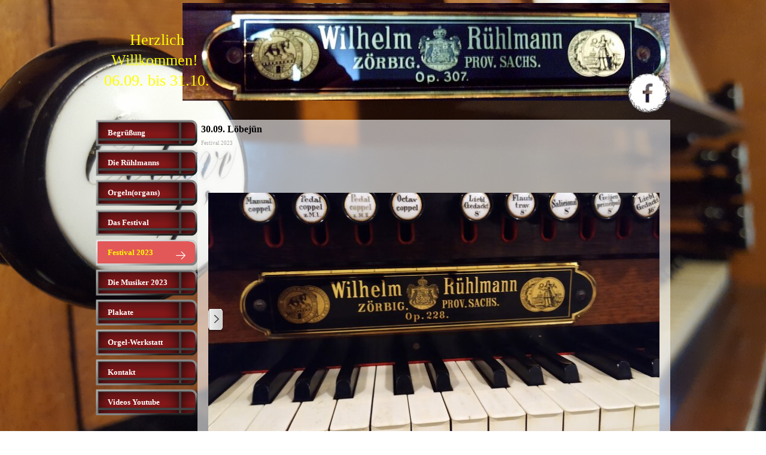

--- FILE ---
content_type: text/html
request_url: http://xn--rhlmannorgel-dlb.de/30.09.-loebejuen.html
body_size: 9193
content:
<!DOCTYPE html><!-- HTML5 -->
<html prefix="og: http://ogp.me/ns#" lang="de-DE" dir="ltr">
	<head>
		<title>30.09. Löbejün - Rühlmann  Festival</title>
		<meta charset="utf-8" />
		<!--[if IE]><meta http-equiv="ImageToolbar" content="False" /><![endif]-->
		<meta name="author" content="Matthias Müller" />
		<meta name="generator" content="Incomedia WebSite X5 Evo 2023.3.10 - www.websitex5.com" />
		<meta name="viewport" content="width=960" />
		
		<link rel="stylesheet" href="style/reset.css?2023-3-10-0" media="screen,print" />
		<link rel="stylesheet" href="style/print.css?2023-3-10-0" media="print" />
		<link rel="stylesheet" href="style/style.css?2023-3-10-0" media="screen,print" />
		<link rel="stylesheet" href="style/template.css?2023-3-10-0" media="screen" />
		<link rel="stylesheet" href="appsresources/css/style.css" media="screen, print" />
		<link rel="stylesheet" href="pluginAppObj/imHeader_pluginAppObj_07/css/custom.css" media="screen, print" />
		<link rel="stylesheet" href="pcss/30.09.-loebejuen.css?2023-3-10-0-638411312178523938" media="screen,print" />
		<script src="res/jquery.js?2023-3-10-0"></script>
		<script src="res/x5engine.js?2023-3-10-0" data-files-version="2023-3-10-0"></script>
		<script src="appsresources/js/main.js"></script>
		<script>
			window.onload = function(){ checkBrowserCompatibility('Der von Ihnen verwendete Browser unterstützt nicht die die Funktionen, die für die Anzeige dieser Website benötigt werden.','Der von Ihnen verwendete Browser unterstützt möglicherweise nicht die die Funktionen, die für die Anzeige dieser Website benötigt werden.','[1]Browser aktualisieren[/1] oder [2]Vorgang fortsetzen[/2].','http://outdatedbrowser.com/'); };
			x5engine.utils.currentPagePath = '30.09.-loebejuen.html';
		</script>
		<link rel="icon" href="favicon.png?2023-3-10-0-638411312141755378" type="image/png" />
	</head>
	<body>
		<div id="imPageExtContainer">
			<div id="imPageIntContainer">
				<div id="imHeaderBg"></div>
				<div id="imFooterBg"></div>
				<div id="imPage">
					<header id="imHeader">
						
						<div id="imHeaderObjects"><div id="imHeader_imObjectImage_03_wrapper" class="template-object-wrapper"><div id="imHeader_imObjectImage_03"><div id="imHeader_imObjectImage_03_container"><a href="http://www.facebook.com/ruehlmannorgelfestival/?ref=br_rs"><img src="images/White_facebook.png" title="" alt="" width="100" height="100" />
</a>
<script>
	x5engine.boot.push(function () {
		 x5engine.imagefx.pulse('#imHeader_imObjectImage_03_container img', '#imHeader_imObjectImage_03', 0.28, true);
	});
</script>
</div></div></div><div id="imHeader_imObjectImage_06_wrapper" class="template-object-wrapper"><div id="imHeader_imObjectImage_06"><div id="imHeader_imObjectImage_06_container"><img src="images/Titelbild-Ruehlmannfestival-2019.jpg" title="" alt="" width="760" height="152" />
</div></div></div><div id="imHeader_pluginAppObj_07_wrapper" class="template-object-wrapper"><!-- Animated Headlines v.17 --><div id="imHeader_pluginAppObj_07">

	  <div class="cd-intro"><p class="cd-headline letters scale"><span>Herzlich Willkommen!&nbsp;</span><span class="cd-words-wrapper"><b class="is-visible">Festival 2024:</b><b>06.09. bis 31.10.</b><b></b></span></p></div>
   </div></div><div id="imHeader_imMenuObject_08_wrapper" class="template-object-wrapper"><!-- UNSEARCHABLE --><div id="imHeader_imMenuObject_08"><div id="imHeader_imMenuObject_08_container"><div class="hamburger-button hamburger-component"><div><div><div class="hamburger-bar"></div><div class="hamburger-bar"></div><div class="hamburger-bar"></div></div></div></div><div class="hamburger-menu-background-container hamburger-component">
	<div class="hamburger-menu-background menu-mobile menu-mobile-animated hidden">
		<div class="hamburger-menu-close-button"><span>&times;</span></div>
	</div>
</div>
<ul class="menu-mobile-animated hidden">
	<li class="imMnMnFirst imPage" data-link-paths=",/index.html,/">
<div class="label-wrapper">
<div class="label-inner-wrapper">
		<a class="label" href="index.html">
Begrüßung		</a>
</div>
</div>
	</li><li class="imMnMnMiddle imLevel"><div class="label-wrapper"><div class="label-inner-wrapper"><span class="label">Die Rühlmanns</span></div></div><ul data-original-position="open-bottom" class="open-bottom" style="" >
	<li class=" imPage" data-link-paths=",/die-ruehlmanns.html">
<div class="label-wrapper">
<div class="label-inner-wrapper">
		<a class="label" href="die-ruehlmanns.html">
Die Rühlmanns		</a>
</div>
</div>
	</li></ul></li><li class="imMnMnMiddle imLevel"><div class="label-wrapper"><div class="label-inner-wrapper"><span class="label">Orgeln(organs)</span></div></div><ul data-original-position="open-bottom" class="open-bottom" style="" >
	<li class=" imPage" data-link-paths=",/intro.html">
<div class="label-wrapper">
<div class="label-inner-wrapper">
		<a class="label" href="intro.html">
Intro		</a>
</div>
</div>
	</li></ul></li><li class="imMnMnMiddle imLevel"><div class="label-wrapper"><div class="label-inner-wrapper"><span class="label">Das Festival</span></div></div><ul data-original-position="open-bottom" class="open-bottom" style="" >
	<li class="imMnMnFirst imPage" data-link-paths=",/historie.html">
<div class="label-wrapper">
<div class="label-inner-wrapper">
		<a class="label" href="historie.html">
Historie		</a>
</div>
</div>
	</li><li class="imMnMnLast imPage" data-link-paths=",/eindruecke.html">
<div class="label-wrapper">
<div class="label-inner-wrapper">
		<a class="label" href="eindruecke.html">
Eindrücke		</a>
</div>
</div>
	</li></ul></li><li class="imMnMnMiddle imLevel"><div class="label-wrapper"><div class="label-inner-wrapper"><span class="label">Festival 2023</span></div></div><ul data-original-position="open-bottom" class="open-bottom" style="" >
	<li class="imMnMnFirst imPage" data-link-paths=",/terminplanung.html">
<div class="label-wrapper">
<div class="label-inner-wrapper">
		<a class="label" href="terminplanung.html">
Terminplanung		</a>
</div>
</div>
	</li><li class="imMnMnMiddle imPage" data-link-paths=",/02.09.-mittelhausen.html">
<div class="label-wrapper">
<div class="label-inner-wrapper">
		<a class="label" href="02.09.-mittelhausen.html">
02.09. Mittelhausen		</a>
</div>
</div>
	</li><li class="imMnMnMiddle imPage" data-link-paths=",/02.09.-hettstedt.html">
<div class="label-wrapper">
<div class="label-inner-wrapper">
		<a class="label" href="02.09.-hettstedt.html">
02.09. Hettstedt		</a>
</div>
</div>
	</li><li class="imMnMnMiddle imPage" data-link-paths=",/03.09-zickeritz.html">
<div class="label-wrapper">
<div class="label-inner-wrapper">
		<a class="label" href="03.09-zickeritz.html">
03.09 Zickeritz		</a>
</div>
</div>
	</li><li class="imMnMnMiddle imPage" data-link-paths=",/03.09.-kleinmuehlingen.html">
<div class="label-wrapper">
<div class="label-inner-wrapper">
		<a class="label" href="03.09.-kleinmuehlingen.html">
03.09. Kleinmühlingen		</a>
</div>
</div>
	</li><li class="imMnMnMiddle imPage" data-link-paths=",/05.09-kuetten.html">
<div class="label-wrapper">
<div class="label-inner-wrapper">
		<a class="label" href="05.09-kuetten.html">
05.09 Kütten		</a>
</div>
</div>
	</li><li class="imMnMnMiddle imPage" data-link-paths=",/06.09.-beesenlaublingen.html">
<div class="label-wrapper">
<div class="label-inner-wrapper">
		<a class="label" href="06.09.-beesenlaublingen.html">
06.09. Beesenlaublingen		</a>
</div>
</div>
	</li><li class="imMnMnMiddle imPage" data-link-paths=",/07.09.-elsdorf.html">
<div class="label-wrapper">
<div class="label-inner-wrapper">
		<a class="label" href="07.09.-elsdorf.html">
07.09. Elsdorf		</a>
</div>
</div>
	</li><li class="imMnMnMiddle imPage" data-link-paths=",/08.09.-atzendorf.html">
<div class="label-wrapper">
<div class="label-inner-wrapper">
		<a class="label" href="08.09.-atzendorf.html">
08.09. Atzendorf		</a>
</div>
</div>
	</li><li class="imMnMnMiddle imPage" data-link-paths=",/09.09.-rathmannsdorf.html">
<div class="label-wrapper">
<div class="label-inner-wrapper">
		<a class="label" href="09.09.-rathmannsdorf.html">
09.09. Rathmannsdorf		</a>
</div>
</div>
	</li><li class="imMnMnMiddle imPage" data-link-paths=",/09.09.-obschuetz.html">
<div class="label-wrapper">
<div class="label-inner-wrapper">
		<a class="label" href="09.09.-obschuetz.html">
09.09. Obschütz		</a>
</div>
</div>
	</li><li class="imMnMnMiddle imPage" data-link-paths=",/10.09.-schloss-hundisburg.html">
<div class="label-wrapper">
<div class="label-inner-wrapper">
		<a class="label" href="10.09.-schloss-hundisburg.html">
10.09. Schloss Hundisburg		</a>
</div>
</div>
	</li><li class="imMnMnMiddle imPage" data-link-paths=",/11.09.-drohndorf.html">
<div class="label-wrapper">
<div class="label-inner-wrapper">
		<a class="label" href="11.09.-drohndorf.html">
11.09. Drohndorf		</a>
</div>
</div>
	</li><li class="imMnMnMiddle imPage" data-link-paths=",/12.09.-annaburg.html">
<div class="label-wrapper">
<div class="label-inner-wrapper">
		<a class="label" href="12.09.-annaburg.html">
12.09. Annaburg		</a>
</div>
</div>
	</li><li class="imMnMnMiddle imPage" data-link-paths=",/14.09.-genthin.html">
<div class="label-wrapper">
<div class="label-inner-wrapper">
		<a class="label" href="14.09.-genthin.html">
14.09. Genthin		</a>
</div>
</div>
	</li><li class="imMnMnMiddle imPage" data-link-paths=",/15.09.-pessin.html">
<div class="label-wrapper">
<div class="label-inner-wrapper">
		<a class="label" href="15.09.-pessin.html">
15.09. Pessin		</a>
</div>
</div>
	</li><li class="imMnMnMiddle imPage" data-link-paths=",/16.09.-kl.-wusterwitz.html">
<div class="label-wrapper">
<div class="label-inner-wrapper">
		<a class="label" href="16.09.-kl.-wusterwitz.html">
16.09. Kl. Wusterwitz		</a>
</div>
</div>
	</li><li class="imMnMnMiddle imPage" data-link-paths=",/17.09.-beesenstedt.html">
<div class="label-wrapper">
<div class="label-inner-wrapper">
		<a class="label" href="17.09.-beesenstedt.html">
17.09. Beesenstedt		</a>
</div>
</div>
	</li><li class="imMnMnMiddle imPage" data-link-paths=",/17.09.-neugattersleben.html">
<div class="label-wrapper">
<div class="label-inner-wrapper">
		<a class="label" href="17.09.-neugattersleben.html">
17.09. Neugattersleben		</a>
</div>
</div>
	</li><li class="imMnMnMiddle imPage" data-link-paths=",/18.09-braschwitz.html">
<div class="label-wrapper">
<div class="label-inner-wrapper">
		<a class="label" href="18.09-braschwitz.html">
18.09 Braschwitz		</a>
</div>
</div>
	</li><li class="imMnMnMiddle imPage" data-link-paths=",/19.09.-franckesche-stiftungen.html">
<div class="label-wrapper">
<div class="label-inner-wrapper">
		<a class="label" href="19.09.-franckesche-stiftungen.html">
19.09. Franckesche Stiftungen		</a>
</div>
</div>
	</li><li class="imMnMnMiddle imPage" data-link-paths=",/22.09.-bad-salzelmen.html">
<div class="label-wrapper">
<div class="label-inner-wrapper">
		<a class="label" href="22.09.-bad-salzelmen.html">
22.09. Bad Salzelmen		</a>
</div>
</div>
	</li><li class="imMnMnMiddle imPage" data-link-paths=",/23.09.--koethen.html">
<div class="label-wrapper">
<div class="label-inner-wrapper">
		<a class="label" href="23.09.--koethen.html">
23.09.  Köthen		</a>
</div>
</div>
	</li><li class="imMnMnMiddle imPage" data-link-paths=",/23.09.-grosz-rosenburg.html">
<div class="label-wrapper">
<div class="label-inner-wrapper">
		<a class="label" href="23.09.-grosz-rosenburg.html">
23.09. Groß Rosenburg		</a>
</div>
</div>
	</li><li class="imMnMnMiddle imPage" data-link-paths=",/24.09.-steuden.html">
<div class="label-wrapper">
<div class="label-inner-wrapper">
		<a class="label" href="24.09.-steuden.html">
24.09. Steuden		</a>
</div>
</div>
	</li><li class="imMnMnMiddle imPage" data-link-paths=",/24.09.-hettstedt.html">
<div class="label-wrapper">
<div class="label-inner-wrapper">
		<a class="label" href="24.09.-hettstedt.html">
24.09. Hettstedt		</a>
</div>
</div>
	</li><li class="imMnMnMiddle imPage" data-link-paths=",/26.09.-sietzsch.html">
<div class="label-wrapper">
<div class="label-inner-wrapper">
		<a class="label" href="26.09.-sietzsch.html">
26.09. Sietzsch		</a>
</div>
</div>
	</li><li class="imMnMnMiddle imPage" data-link-paths=",/27.09.-alleringersleben.html">
<div class="label-wrapper">
<div class="label-inner-wrapper">
		<a class="label" href="27.09.-alleringersleben.html">
27.09. Alleringersleben		</a>
</div>
</div>
	</li><li class="imMnMnMiddle imPage" data-link-paths=",/28.09.-halle.html">
<div class="label-wrapper">
<div class="label-inner-wrapper">
		<a class="label" href="28.09.-halle.html">
28.09. Halle		</a>
</div>
</div>
	</li><li class="imMnMnMiddle imPage" data-link-paths=",/28.09.-riesdorf.html">
<div class="label-wrapper">
<div class="label-inner-wrapper">
		<a class="label" href="28.09.-riesdorf.html">
28.09. Riesdorf		</a>
</div>
</div>
	</li><li class="imMnMnMiddle imPage" data-link-paths=",/29.09.-wormsdorf.html">
<div class="label-wrapper">
<div class="label-inner-wrapper">
		<a class="label" href="29.09.-wormsdorf.html">
29.09. Wormsdorf		</a>
</div>
</div>
	</li><li class="imMnMnMiddle imPage" data-link-paths=",/30.09.-dornitz.html">
<div class="label-wrapper">
<div class="label-inner-wrapper">
		<a class="label" href="30.09.-dornitz.html">
30.09. Dornitz		</a>
</div>
</div>
	</li><li class="imMnMnMiddle imPage" data-link-paths=",/30.09.-loebejuen.html">
<div class="label-wrapper">
<div class="label-inner-wrapper">
		<a class="label" href="30.09.-loebejuen.html">
30.09. Löbejün		</a>
</div>
</div>
	</li><li class="imMnMnMiddle imPage" data-link-paths=",/01.10.-schirmenitz.html">
<div class="label-wrapper">
<div class="label-inner-wrapper">
		<a class="label" href="01.10.-schirmenitz.html">
01.10. Schirmenitz		</a>
</div>
</div>
	</li><li class="imMnMnMiddle imPage" data-link-paths=",/01.10.-staritz.html">
<div class="label-wrapper">
<div class="label-inner-wrapper">
		<a class="label" href="01.10.-staritz.html">
01.10. Staritz		</a>
</div>
</div>
	</li><li class="imMnMnMiddle imPage" data-link-paths=",/02.10.-zweimen.html">
<div class="label-wrapper">
<div class="label-inner-wrapper">
		<a class="label" href="02.10.-zweimen.html">
02.10. Zweimen		</a>
</div>
</div>
	</li><li class="imMnMnMiddle imPage" data-link-paths=",/03.10.-ramsin-1.html">
<div class="label-wrapper">
<div class="label-inner-wrapper">
		<a class="label" href="03.10.-ramsin-1.html">
03.10. Ramsin		</a>
</div>
</div>
	</li><li class="imMnMnMiddle imPage" data-link-paths=",/03.10.-groszzoeberitz.html">
<div class="label-wrapper">
<div class="label-inner-wrapper">
		<a class="label" href="03.10.-groszzoeberitz.html">
03.10. Großzöberitz		</a>
</div>
</div>
	</li><li class="imMnMnMiddle imPage" data-link-paths=",/03.10-spoeren.html">
<div class="label-wrapper">
<div class="label-inner-wrapper">
		<a class="label" href="03.10-spoeren.html">
03.10 Spören		</a>
</div>
</div>
	</li><li class="imMnMnMiddle imPage" data-link-paths=",/05.10.-tornitz.html">
<div class="label-wrapper">
<div class="label-inner-wrapper">
		<a class="label" href="05.10.-tornitz.html">
05.10. Tornitz		</a>
</div>
</div>
	</li><li class="imMnMnMiddle imPage" data-link-paths=",/06.10.-lohsa.html">
<div class="label-wrapper">
<div class="label-inner-wrapper">
		<a class="label" href="06.10.-lohsa.html">
06.10. Lohsa		</a>
</div>
</div>
	</li><li class="imMnMnMiddle imPage" data-link-paths=",/07.10-kollenbey.html">
<div class="label-wrapper">
<div class="label-inner-wrapper">
		<a class="label" href="07.10-kollenbey.html">
07.10 Kollenbey		</a>
</div>
</div>
	</li><li class="imMnMnMiddle imPage" data-link-paths=",/07.10.-nauendorf.html">
<div class="label-wrapper">
<div class="label-inner-wrapper">
		<a class="label" href="07.10.-nauendorf.html">
07.10. Nauendorf		</a>
</div>
</div>
	</li><li class="imMnMnMiddle imPage" data-link-paths=",/07.10.-sylbitz.html">
<div class="label-wrapper">
<div class="label-inner-wrapper">
		<a class="label" href="07.10.-sylbitz.html">
07.10. Sylbitz		</a>
</div>
</div>
	</li><li class="imMnMnMiddle imPage" data-link-paths=",/07.10.-zoerbig.html">
<div class="label-wrapper">
<div class="label-inner-wrapper">
		<a class="label" href="07.10.-zoerbig.html">
07.10. Zörbig		</a>
</div>
</div>
	</li><li class="imMnMnMiddle imPage" data-link-paths=",/08.10.-schloss-hundisburg.html">
<div class="label-wrapper">
<div class="label-inner-wrapper">
		<a class="label" href="08.10.-schloss-hundisburg.html">
08.10. Schloss Hundisburg		</a>
</div>
</div>
	</li><li class="imMnMnMiddle imPage" data-link-paths=",/28.10.-muellerdorf.html">
<div class="label-wrapper">
<div class="label-inner-wrapper">
		<a class="label" href="28.10.-muellerdorf.html">
28.10. Müllerdorf		</a>
</div>
</div>
	</li><li class="imMnMnMiddle imPage" data-link-paths=",/29.10.-haardorf.html">
<div class="label-wrapper">
<div class="label-inner-wrapper">
		<a class="label" href="29.10.-haardorf.html">
29.10. Haardorf		</a>
</div>
</div>
	</li><li class="imMnMnMiddle imPage" data-link-paths=",/30.10.-woerbzig.html">
<div class="label-wrapper">
<div class="label-inner-wrapper">
		<a class="label" href="30.10.-woerbzig.html">
30.10. Wörbzig		</a>
</div>
</div>
	</li><li class="imMnMnMiddle imPage" data-link-paths=",/31.10.-hettstedt.html">
<div class="label-wrapper">
<div class="label-inner-wrapper">
		<a class="label" href="31.10.-hettstedt.html">
31.10. Hettstedt		</a>
</div>
</div>
	</li><li class="imMnMnMiddle imPage" data-link-paths=",/31.10.-staszfurt.html">
<div class="label-wrapper">
<div class="label-inner-wrapper">
		<a class="label" href="31.10.-staszfurt.html">
31.10. Staßfurt		</a>
</div>
</div>
	</li><li class="imMnMnLast imPage" data-link-paths=",/03.11.-beesedau.html">
<div class="label-wrapper">
<div class="label-inner-wrapper">
		<a class="label" href="03.11.-beesedau.html">
03.11. Beesedau		</a>
</div>
</div>
	</li></ul></li><li class="imMnMnMiddle imLevel"><div class="label-wrapper"><div class="label-inner-wrapper"><span class="label">Die Musiker 2023</span></div></div><ul data-original-position="open-bottom" class="open-bottom" style="" >
	<li class="imMnMnFirst imPage" data-link-paths=",/padre-paskal-barturen.html">
<div class="label-wrapper">
<div class="label-inner-wrapper">
		<a class="label" href="padre-paskal-barturen.html">
Padre Paskal Barturen		</a>
</div>
</div>
	</li><li class="imMnMnMiddle imPage" data-link-paths=",/pedro-cuadrado.html">
<div class="label-wrapper">
<div class="label-inner-wrapper">
		<a class="label" href="pedro-cuadrado.html">
Pedro Cuadrado		</a>
</div>
</div>
	</li><li class="imMnMnMiddle imPage" data-link-paths=",/cristel-de-meulder.html">
<div class="label-wrapper">
<div class="label-inner-wrapper">
		<a class="label" href="cristel-de-meulder.html">
Cristel de Meulder		</a>
</div>
</div>
	</li><li class="imMnMnMiddle imPage" data-link-paths=",/matthias-mueller.html">
<div class="label-wrapper">
<div class="label-inner-wrapper">
		<a class="label" href="matthias-mueller.html">
Matthias Müller		</a>
</div>
</div>
	</li><li class="imMnMnLast imPage" data-link-paths=",/bisherige-musiker.html">
<div class="label-wrapper">
<div class="label-inner-wrapper">
		<a class="label" href="bisherige-musiker.html">
Bisherige Musiker		</a>
</div>
</div>
	</li></ul></li><li class="imMnMnMiddle imLevel"><div class="label-wrapper"><div class="label-inner-wrapper"><span class="label">Plakate</span></div></div><ul data-original-position="open-bottom" class="open-bottom" style="" >
	<li class="imMnMnFirst imPage" data-link-paths=",/plakat-2023.html">
<div class="label-wrapper">
<div class="label-inner-wrapper">
		<a class="label" href="plakat-2023.html">
Plakat 2023		</a>
</div>
</div>
	</li><li class="imMnMnLast imPage" data-link-paths=",/plakat-2006.html">
<div class="label-wrapper">
<div class="label-inner-wrapper">
		<a class="label" href="plakat-2006.html">
Plakat 2006		</a>
</div>
</div>
	</li></ul></li><li class="imMnMnMiddle imLevel"><div class="label-wrapper"><div class="label-inner-wrapper"><span class="label">Orgel-Werkstatt</span></div></div><ul data-original-position="open-bottom" class="open-bottom" style="" >
	<li class="imMnMnFirst imPage" data-link-paths=",/orgel.html">
<div class="label-wrapper">
<div class="label-inner-wrapper">
		<a class="label" href="orgel.html">
Orgel		</a>
</div>
</div>
	</li><li class="imMnMnLast imPage" data-link-paths=",/harmonium.html">
<div class="label-wrapper">
<div class="label-inner-wrapper">
		<a class="label" href="harmonium.html">
Harmonium		</a>
</div>
</div>
	</li></ul></li><li class="imMnMnMiddle imLevel"><div class="label-wrapper"><div class="label-inner-wrapper"><span class="label">Kontakt</span></div></div><ul data-original-position="open-bottom" class="open-bottom" style="" >
	<li class=" imPage" data-link-paths=",/kontakt.html">
<div class="label-wrapper">
<div class="label-inner-wrapper">
		<a class="label" href="kontakt.html">
Kontakt		</a>
</div>
</div>
	</li></ul></li><li class="imMnMnLast imLevel"><div class="label-wrapper"><div class="label-inner-wrapper"><span class="label">Videos Youtube</span></div></div><ul data-original-position="open-bottom" class="open-bottom" style="" >
	<li class=" imPage" data-link-paths=",/videos.html">
<div class="label-wrapper">
<div class="label-inner-wrapper">
		<a class="label" href="videos.html">
Videos		</a>
</div>
</div>
	</li></ul></li></ul></div></div><!-- UNSEARCHABLE END --><script>
var imHeader_imMenuObject_08_settings = {
	'menuId': 'imHeader_imMenuObject_08',
	'responsiveMenuEffect': 'slide',
	'responsiveMenuLevelOpenEvent': 'mouseover',
	'animationDuration': 1000,
}
x5engine.boot.push(function(){x5engine.initMenu(imHeader_imMenuObject_08_settings)});
$(function () {$('#imHeader_imMenuObject_08_container ul li').not('.imMnMnSeparator').each(function () {    var $this = $(this), timeout = 0;    $this.on('mouseenter', function () {        if($(this).parents('#imHeader_imMenuObject_08_container-menu-opened').length > 0) return;         clearTimeout(timeout);        setTimeout(function () { $this.children('ul, .multiple-column').stop(false, false).fadeIn(); }, 250);    }).on('mouseleave', function () {        if($(this).parents('#imHeader_imMenuObject_08_container-menu-opened').length > 0) return;         timeout = setTimeout(function () { $this.children('ul, .multiple-column').stop(false, false).fadeOut(); }, 250);    });});});

</script>
</div></div>
					</header>
					<div id="imStickyBarContainer">
						<div id="imStickyBarGraphics"></div>
						<div id="imStickyBar">
							<div id="imStickyBarObjects"><div id="imStickyBar_imMenuObject_01_wrapper" class="template-object-wrapper"><!-- UNSEARCHABLE --><div id="imStickyBar_imMenuObject_01"><div id="imStickyBar_imMenuObject_01_container"><div class="hamburger-button hamburger-component"><div><div><div class="hamburger-bar"></div><div class="hamburger-bar"></div><div class="hamburger-bar"></div></div></div></div><div class="hamburger-menu-background-container hamburger-component">
	<div class="hamburger-menu-background menu-mobile menu-mobile-animated hidden">
		<div class="hamburger-menu-close-button"><span>&times;</span></div>
	</div>
</div>
<ul class="menu-mobile-animated hidden">
	<li class="imMnMnFirst imPage" data-link-paths=",/index.html,/">
<div class="label-wrapper">
<div class="label-inner-wrapper">
		<a class="label" href="index.html">
Begrüßung		</a>
</div>
</div>
	</li><li class="imMnMnMiddle imLevel"><div class="label-wrapper"><div class="label-inner-wrapper"><span class="label">Die Rühlmanns</span></div></div><ul data-original-position="open-bottom" class="open-bottom" style="" >
	<li class=" imPage" data-link-paths=",/die-ruehlmanns.html">
<div class="label-wrapper">
<div class="label-inner-wrapper">
		<a class="label" href="die-ruehlmanns.html">
Die Rühlmanns		</a>
</div>
</div>
	</li></ul></li><li class="imMnMnMiddle imLevel"><div class="label-wrapper"><div class="label-inner-wrapper"><span class="label">Orgeln(organs)</span></div></div><ul data-original-position="open-bottom" class="open-bottom" style="" >
	<li class=" imPage" data-link-paths=",/intro.html">
<div class="label-wrapper">
<div class="label-inner-wrapper">
		<a class="label" href="intro.html">
Intro		</a>
</div>
</div>
	</li></ul></li><li class="imMnMnMiddle imLevel"><div class="label-wrapper"><div class="label-inner-wrapper"><span class="label">Das Festival</span></div></div><ul data-original-position="open-bottom" class="open-bottom" style="" >
	<li class="imMnMnFirst imPage" data-link-paths=",/historie.html">
<div class="label-wrapper">
<div class="label-inner-wrapper">
		<a class="label" href="historie.html">
Historie		</a>
</div>
</div>
	</li><li class="imMnMnLast imPage" data-link-paths=",/eindruecke.html">
<div class="label-wrapper">
<div class="label-inner-wrapper">
		<a class="label" href="eindruecke.html">
Eindrücke		</a>
</div>
</div>
	</li></ul></li><li class="imMnMnMiddle imLevel"><div class="label-wrapper"><div class="label-inner-wrapper"><span class="label">Festival 2023</span></div></div><ul data-original-position="open-bottom" class="open-bottom" style="" >
	<li class="imMnMnFirst imPage" data-link-paths=",/terminplanung.html">
<div class="label-wrapper">
<div class="label-inner-wrapper">
		<a class="label" href="terminplanung.html">
Terminplanung		</a>
</div>
</div>
	</li><li class="imMnMnMiddle imPage" data-link-paths=",/02.09.-mittelhausen.html">
<div class="label-wrapper">
<div class="label-inner-wrapper">
		<a class="label" href="02.09.-mittelhausen.html">
02.09. Mittelhausen		</a>
</div>
</div>
	</li><li class="imMnMnMiddle imPage" data-link-paths=",/02.09.-hettstedt.html">
<div class="label-wrapper">
<div class="label-inner-wrapper">
		<a class="label" href="02.09.-hettstedt.html">
02.09. Hettstedt		</a>
</div>
</div>
	</li><li class="imMnMnMiddle imPage" data-link-paths=",/03.09-zickeritz.html">
<div class="label-wrapper">
<div class="label-inner-wrapper">
		<a class="label" href="03.09-zickeritz.html">
03.09 Zickeritz		</a>
</div>
</div>
	</li><li class="imMnMnMiddle imPage" data-link-paths=",/03.09.-kleinmuehlingen.html">
<div class="label-wrapper">
<div class="label-inner-wrapper">
		<a class="label" href="03.09.-kleinmuehlingen.html">
03.09. Kleinmühlingen		</a>
</div>
</div>
	</li><li class="imMnMnMiddle imPage" data-link-paths=",/05.09-kuetten.html">
<div class="label-wrapper">
<div class="label-inner-wrapper">
		<a class="label" href="05.09-kuetten.html">
05.09 Kütten		</a>
</div>
</div>
	</li><li class="imMnMnMiddle imPage" data-link-paths=",/06.09.-beesenlaublingen.html">
<div class="label-wrapper">
<div class="label-inner-wrapper">
		<a class="label" href="06.09.-beesenlaublingen.html">
06.09. Beesenlaublingen		</a>
</div>
</div>
	</li><li class="imMnMnMiddle imPage" data-link-paths=",/07.09.-elsdorf.html">
<div class="label-wrapper">
<div class="label-inner-wrapper">
		<a class="label" href="07.09.-elsdorf.html">
07.09. Elsdorf		</a>
</div>
</div>
	</li><li class="imMnMnMiddle imPage" data-link-paths=",/08.09.-atzendorf.html">
<div class="label-wrapper">
<div class="label-inner-wrapper">
		<a class="label" href="08.09.-atzendorf.html">
08.09. Atzendorf		</a>
</div>
</div>
	</li><li class="imMnMnMiddle imPage" data-link-paths=",/09.09.-rathmannsdorf.html">
<div class="label-wrapper">
<div class="label-inner-wrapper">
		<a class="label" href="09.09.-rathmannsdorf.html">
09.09. Rathmannsdorf		</a>
</div>
</div>
	</li><li class="imMnMnMiddle imPage" data-link-paths=",/09.09.-obschuetz.html">
<div class="label-wrapper">
<div class="label-inner-wrapper">
		<a class="label" href="09.09.-obschuetz.html">
09.09. Obschütz		</a>
</div>
</div>
	</li><li class="imMnMnMiddle imPage" data-link-paths=",/10.09.-schloss-hundisburg.html">
<div class="label-wrapper">
<div class="label-inner-wrapper">
		<a class="label" href="10.09.-schloss-hundisburg.html">
10.09. Schloss Hundisburg		</a>
</div>
</div>
	</li><li class="imMnMnMiddle imPage" data-link-paths=",/11.09.-drohndorf.html">
<div class="label-wrapper">
<div class="label-inner-wrapper">
		<a class="label" href="11.09.-drohndorf.html">
11.09. Drohndorf		</a>
</div>
</div>
	</li><li class="imMnMnMiddle imPage" data-link-paths=",/12.09.-annaburg.html">
<div class="label-wrapper">
<div class="label-inner-wrapper">
		<a class="label" href="12.09.-annaburg.html">
12.09. Annaburg		</a>
</div>
</div>
	</li><li class="imMnMnMiddle imPage" data-link-paths=",/14.09.-genthin.html">
<div class="label-wrapper">
<div class="label-inner-wrapper">
		<a class="label" href="14.09.-genthin.html">
14.09. Genthin		</a>
</div>
</div>
	</li><li class="imMnMnMiddle imPage" data-link-paths=",/15.09.-pessin.html">
<div class="label-wrapper">
<div class="label-inner-wrapper">
		<a class="label" href="15.09.-pessin.html">
15.09. Pessin		</a>
</div>
</div>
	</li><li class="imMnMnMiddle imPage" data-link-paths=",/16.09.-kl.-wusterwitz.html">
<div class="label-wrapper">
<div class="label-inner-wrapper">
		<a class="label" href="16.09.-kl.-wusterwitz.html">
16.09. Kl. Wusterwitz		</a>
</div>
</div>
	</li><li class="imMnMnMiddle imPage" data-link-paths=",/17.09.-beesenstedt.html">
<div class="label-wrapper">
<div class="label-inner-wrapper">
		<a class="label" href="17.09.-beesenstedt.html">
17.09. Beesenstedt		</a>
</div>
</div>
	</li><li class="imMnMnMiddle imPage" data-link-paths=",/17.09.-neugattersleben.html">
<div class="label-wrapper">
<div class="label-inner-wrapper">
		<a class="label" href="17.09.-neugattersleben.html">
17.09. Neugattersleben		</a>
</div>
</div>
	</li><li class="imMnMnMiddle imPage" data-link-paths=",/18.09-braschwitz.html">
<div class="label-wrapper">
<div class="label-inner-wrapper">
		<a class="label" href="18.09-braschwitz.html">
18.09 Braschwitz		</a>
</div>
</div>
	</li><li class="imMnMnMiddle imPage" data-link-paths=",/19.09.-franckesche-stiftungen.html">
<div class="label-wrapper">
<div class="label-inner-wrapper">
		<a class="label" href="19.09.-franckesche-stiftungen.html">
19.09. Franckesche Stiftungen		</a>
</div>
</div>
	</li><li class="imMnMnMiddle imPage" data-link-paths=",/22.09.-bad-salzelmen.html">
<div class="label-wrapper">
<div class="label-inner-wrapper">
		<a class="label" href="22.09.-bad-salzelmen.html">
22.09. Bad Salzelmen		</a>
</div>
</div>
	</li><li class="imMnMnMiddle imPage" data-link-paths=",/23.09.--koethen.html">
<div class="label-wrapper">
<div class="label-inner-wrapper">
		<a class="label" href="23.09.--koethen.html">
23.09.  Köthen		</a>
</div>
</div>
	</li><li class="imMnMnMiddle imPage" data-link-paths=",/23.09.-grosz-rosenburg.html">
<div class="label-wrapper">
<div class="label-inner-wrapper">
		<a class="label" href="23.09.-grosz-rosenburg.html">
23.09. Groß Rosenburg		</a>
</div>
</div>
	</li><li class="imMnMnMiddle imPage" data-link-paths=",/24.09.-steuden.html">
<div class="label-wrapper">
<div class="label-inner-wrapper">
		<a class="label" href="24.09.-steuden.html">
24.09. Steuden		</a>
</div>
</div>
	</li><li class="imMnMnMiddle imPage" data-link-paths=",/24.09.-hettstedt.html">
<div class="label-wrapper">
<div class="label-inner-wrapper">
		<a class="label" href="24.09.-hettstedt.html">
24.09. Hettstedt		</a>
</div>
</div>
	</li><li class="imMnMnMiddle imPage" data-link-paths=",/26.09.-sietzsch.html">
<div class="label-wrapper">
<div class="label-inner-wrapper">
		<a class="label" href="26.09.-sietzsch.html">
26.09. Sietzsch		</a>
</div>
</div>
	</li><li class="imMnMnMiddle imPage" data-link-paths=",/27.09.-alleringersleben.html">
<div class="label-wrapper">
<div class="label-inner-wrapper">
		<a class="label" href="27.09.-alleringersleben.html">
27.09. Alleringersleben		</a>
</div>
</div>
	</li><li class="imMnMnMiddle imPage" data-link-paths=",/28.09.-halle.html">
<div class="label-wrapper">
<div class="label-inner-wrapper">
		<a class="label" href="28.09.-halle.html">
28.09. Halle		</a>
</div>
</div>
	</li><li class="imMnMnMiddle imPage" data-link-paths=",/28.09.-riesdorf.html">
<div class="label-wrapper">
<div class="label-inner-wrapper">
		<a class="label" href="28.09.-riesdorf.html">
28.09. Riesdorf		</a>
</div>
</div>
	</li><li class="imMnMnMiddle imPage" data-link-paths=",/29.09.-wormsdorf.html">
<div class="label-wrapper">
<div class="label-inner-wrapper">
		<a class="label" href="29.09.-wormsdorf.html">
29.09. Wormsdorf		</a>
</div>
</div>
	</li><li class="imMnMnMiddle imPage" data-link-paths=",/30.09.-dornitz.html">
<div class="label-wrapper">
<div class="label-inner-wrapper">
		<a class="label" href="30.09.-dornitz.html">
30.09. Dornitz		</a>
</div>
</div>
	</li><li class="imMnMnMiddle imPage" data-link-paths=",/30.09.-loebejuen.html">
<div class="label-wrapper">
<div class="label-inner-wrapper">
		<a class="label" href="30.09.-loebejuen.html">
30.09. Löbejün		</a>
</div>
</div>
	</li><li class="imMnMnMiddle imPage" data-link-paths=",/01.10.-schirmenitz.html">
<div class="label-wrapper">
<div class="label-inner-wrapper">
		<a class="label" href="01.10.-schirmenitz.html">
01.10. Schirmenitz		</a>
</div>
</div>
	</li><li class="imMnMnMiddle imPage" data-link-paths=",/01.10.-staritz.html">
<div class="label-wrapper">
<div class="label-inner-wrapper">
		<a class="label" href="01.10.-staritz.html">
01.10. Staritz		</a>
</div>
</div>
	</li><li class="imMnMnMiddle imPage" data-link-paths=",/02.10.-zweimen.html">
<div class="label-wrapper">
<div class="label-inner-wrapper">
		<a class="label" href="02.10.-zweimen.html">
02.10. Zweimen		</a>
</div>
</div>
	</li><li class="imMnMnMiddle imPage" data-link-paths=",/03.10.-ramsin-1.html">
<div class="label-wrapper">
<div class="label-inner-wrapper">
		<a class="label" href="03.10.-ramsin-1.html">
03.10. Ramsin		</a>
</div>
</div>
	</li><li class="imMnMnMiddle imPage" data-link-paths=",/03.10.-groszzoeberitz.html">
<div class="label-wrapper">
<div class="label-inner-wrapper">
		<a class="label" href="03.10.-groszzoeberitz.html">
03.10. Großzöberitz		</a>
</div>
</div>
	</li><li class="imMnMnMiddle imPage" data-link-paths=",/03.10-spoeren.html">
<div class="label-wrapper">
<div class="label-inner-wrapper">
		<a class="label" href="03.10-spoeren.html">
03.10 Spören		</a>
</div>
</div>
	</li><li class="imMnMnMiddle imPage" data-link-paths=",/05.10.-tornitz.html">
<div class="label-wrapper">
<div class="label-inner-wrapper">
		<a class="label" href="05.10.-tornitz.html">
05.10. Tornitz		</a>
</div>
</div>
	</li><li class="imMnMnMiddle imPage" data-link-paths=",/06.10.-lohsa.html">
<div class="label-wrapper">
<div class="label-inner-wrapper">
		<a class="label" href="06.10.-lohsa.html">
06.10. Lohsa		</a>
</div>
</div>
	</li><li class="imMnMnMiddle imPage" data-link-paths=",/07.10-kollenbey.html">
<div class="label-wrapper">
<div class="label-inner-wrapper">
		<a class="label" href="07.10-kollenbey.html">
07.10 Kollenbey		</a>
</div>
</div>
	</li><li class="imMnMnMiddle imPage" data-link-paths=",/07.10.-nauendorf.html">
<div class="label-wrapper">
<div class="label-inner-wrapper">
		<a class="label" href="07.10.-nauendorf.html">
07.10. Nauendorf		</a>
</div>
</div>
	</li><li class="imMnMnMiddle imPage" data-link-paths=",/07.10.-sylbitz.html">
<div class="label-wrapper">
<div class="label-inner-wrapper">
		<a class="label" href="07.10.-sylbitz.html">
07.10. Sylbitz		</a>
</div>
</div>
	</li><li class="imMnMnMiddle imPage" data-link-paths=",/07.10.-zoerbig.html">
<div class="label-wrapper">
<div class="label-inner-wrapper">
		<a class="label" href="07.10.-zoerbig.html">
07.10. Zörbig		</a>
</div>
</div>
	</li><li class="imMnMnMiddle imPage" data-link-paths=",/08.10.-schloss-hundisburg.html">
<div class="label-wrapper">
<div class="label-inner-wrapper">
		<a class="label" href="08.10.-schloss-hundisburg.html">
08.10. Schloss Hundisburg		</a>
</div>
</div>
	</li><li class="imMnMnMiddle imPage" data-link-paths=",/28.10.-muellerdorf.html">
<div class="label-wrapper">
<div class="label-inner-wrapper">
		<a class="label" href="28.10.-muellerdorf.html">
28.10. Müllerdorf		</a>
</div>
</div>
	</li><li class="imMnMnMiddle imPage" data-link-paths=",/29.10.-haardorf.html">
<div class="label-wrapper">
<div class="label-inner-wrapper">
		<a class="label" href="29.10.-haardorf.html">
29.10. Haardorf		</a>
</div>
</div>
	</li><li class="imMnMnMiddle imPage" data-link-paths=",/30.10.-woerbzig.html">
<div class="label-wrapper">
<div class="label-inner-wrapper">
		<a class="label" href="30.10.-woerbzig.html">
30.10. Wörbzig		</a>
</div>
</div>
	</li><li class="imMnMnMiddle imPage" data-link-paths=",/31.10.-hettstedt.html">
<div class="label-wrapper">
<div class="label-inner-wrapper">
		<a class="label" href="31.10.-hettstedt.html">
31.10. Hettstedt		</a>
</div>
</div>
	</li><li class="imMnMnMiddle imPage" data-link-paths=",/31.10.-staszfurt.html">
<div class="label-wrapper">
<div class="label-inner-wrapper">
		<a class="label" href="31.10.-staszfurt.html">
31.10. Staßfurt		</a>
</div>
</div>
	</li><li class="imMnMnLast imPage" data-link-paths=",/03.11.-beesedau.html">
<div class="label-wrapper">
<div class="label-inner-wrapper">
		<a class="label" href="03.11.-beesedau.html">
03.11. Beesedau		</a>
</div>
</div>
	</li></ul></li><li class="imMnMnMiddle imLevel"><div class="label-wrapper"><div class="label-inner-wrapper"><span class="label">Die Musiker 2023</span></div></div><ul data-original-position="open-bottom" class="open-bottom" style="" >
	<li class="imMnMnFirst imPage" data-link-paths=",/padre-paskal-barturen.html">
<div class="label-wrapper">
<div class="label-inner-wrapper">
		<a class="label" href="padre-paskal-barturen.html">
Padre Paskal Barturen		</a>
</div>
</div>
	</li><li class="imMnMnMiddle imPage" data-link-paths=",/pedro-cuadrado.html">
<div class="label-wrapper">
<div class="label-inner-wrapper">
		<a class="label" href="pedro-cuadrado.html">
Pedro Cuadrado		</a>
</div>
</div>
	</li><li class="imMnMnMiddle imPage" data-link-paths=",/cristel-de-meulder.html">
<div class="label-wrapper">
<div class="label-inner-wrapper">
		<a class="label" href="cristel-de-meulder.html">
Cristel de Meulder		</a>
</div>
</div>
	</li><li class="imMnMnMiddle imPage" data-link-paths=",/matthias-mueller.html">
<div class="label-wrapper">
<div class="label-inner-wrapper">
		<a class="label" href="matthias-mueller.html">
Matthias Müller		</a>
</div>
</div>
	</li><li class="imMnMnLast imPage" data-link-paths=",/bisherige-musiker.html">
<div class="label-wrapper">
<div class="label-inner-wrapper">
		<a class="label" href="bisherige-musiker.html">
Bisherige Musiker		</a>
</div>
</div>
	</li></ul></li><li class="imMnMnMiddle imLevel"><div class="label-wrapper"><div class="label-inner-wrapper"><span class="label">Plakate</span></div></div><ul data-original-position="open-bottom" class="open-bottom" style="" >
	<li class="imMnMnFirst imPage" data-link-paths=",/plakat-2023.html">
<div class="label-wrapper">
<div class="label-inner-wrapper">
		<a class="label" href="plakat-2023.html">
Plakat 2023		</a>
</div>
</div>
	</li><li class="imMnMnLast imPage" data-link-paths=",/plakat-2006.html">
<div class="label-wrapper">
<div class="label-inner-wrapper">
		<a class="label" href="plakat-2006.html">
Plakat 2006		</a>
</div>
</div>
	</li></ul></li><li class="imMnMnMiddle imLevel"><div class="label-wrapper"><div class="label-inner-wrapper"><span class="label">Orgel-Werkstatt</span></div></div><ul data-original-position="open-bottom" class="open-bottom" style="" >
	<li class="imMnMnFirst imPage" data-link-paths=",/orgel.html">
<div class="label-wrapper">
<div class="label-inner-wrapper">
		<a class="label" href="orgel.html">
Orgel		</a>
</div>
</div>
	</li><li class="imMnMnLast imPage" data-link-paths=",/harmonium.html">
<div class="label-wrapper">
<div class="label-inner-wrapper">
		<a class="label" href="harmonium.html">
Harmonium		</a>
</div>
</div>
	</li></ul></li><li class="imMnMnMiddle imLevel"><div class="label-wrapper"><div class="label-inner-wrapper"><span class="label">Kontakt</span></div></div><ul data-original-position="open-bottom" class="open-bottom" style="" >
	<li class=" imPage" data-link-paths=",/kontakt.html">
<div class="label-wrapper">
<div class="label-inner-wrapper">
		<a class="label" href="kontakt.html">
Kontakt		</a>
</div>
</div>
	</li></ul></li><li class="imMnMnLast imLevel"><div class="label-wrapper"><div class="label-inner-wrapper"><span class="label">Videos Youtube</span></div></div><ul data-original-position="open-bottom" class="open-bottom" style="" >
	<li class=" imPage" data-link-paths=",/videos.html">
<div class="label-wrapper">
<div class="label-inner-wrapper">
		<a class="label" href="videos.html">
Videos		</a>
</div>
</div>
	</li></ul></li></ul></div></div><!-- UNSEARCHABLE END --><script>
var imStickyBar_imMenuObject_01_settings = {
	'menuId': 'imStickyBar_imMenuObject_01',
	'responsiveMenuEffect': 'slide',
	'responsiveMenuLevelOpenEvent': 'mouseover',
	'animationDuration': 1000,
}
x5engine.boot.push(function(){x5engine.initMenu(imStickyBar_imMenuObject_01_settings)});
$(function () {$('#imStickyBar_imMenuObject_01_container ul li').not('.imMnMnSeparator').each(function () {    var $this = $(this), timeout = 0;    $this.on('mouseenter', function () {        if($(this).parents('#imStickyBar_imMenuObject_01_container-menu-opened').length > 0) return;         clearTimeout(timeout);        setTimeout(function () { $this.children('ul, .multiple-column').stop(false, false).fadeIn(); }, 250);    }).on('mouseleave', function () {        if($(this).parents('#imStickyBar_imMenuObject_01_container-menu-opened').length > 0) return;         timeout = setTimeout(function () { $this.children('ul, .multiple-column').stop(false, false).fadeOut(); }, 250);    });});});

</script>
</div></div>
						</div>
					</div>
					<a class="imHidden" href="#imGoToCont" title="Überspringen Sie das Hauptmenü">Direkt zum Seiteninhalt</a>
					<div id="imSideBar">
						<div id="imSideBarObjects"><div id="imSideBar_imMenuObject_01_wrapper" class="template-object-wrapper"><!-- UNSEARCHABLE --><div id="imSideBar_imMenuObject_01"><div id="imSideBar_imMenuObject_01_container"><div class="hamburger-button hamburger-component"><div><div><div class="hamburger-bar"></div><div class="hamburger-bar"></div><div class="hamburger-bar"></div></div></div></div><div class="hamburger-menu-background-container hamburger-component">
	<div class="hamburger-menu-background menu-mobile menu-mobile-animated hidden">
		<div class="hamburger-menu-close-button"><span>&times;</span></div>
	</div>
</div>
<ul class="menu-mobile-animated hidden">
	<li class="imMnMnFirst imPage" data-link-paths=",/index.html,/">
<div class="label-wrapper">
<div class="label-inner-wrapper">
		<a class="label" href="index.html">
Begrüßung		</a>
</div>
</div>
	</li><li class="imMnMnMiddle imLevel"><div class="label-wrapper"><div class="label-inner-wrapper"><span class="label">Die Rühlmanns</span></div></div><div class="multiple-column" style=" width: 195px;"><ul  class="open-right imUlCl-1">
<li class=" imPage" data-link-paths=",/die-ruehlmanns.html">
<div class="label-wrapper">
<div class="label-inner-wrapper">
		<a class="label" href="die-ruehlmanns.html">
Die Rühlmanns		</a>
</div>
</div>
	</li></ul></div></li><li class="imMnMnMiddle imLevel"><div class="label-wrapper"><div class="label-inner-wrapper"><span class="label">Orgeln(organs)</span></div></div><div class="multiple-column" style=" width: 195px;"><ul  class="open-right imUlCl-2">
<li class=" imPage" data-link-paths=",/intro.html">
<div class="label-wrapper">
<div class="label-inner-wrapper">
		<a class="label" href="intro.html">
Intro		</a>
</div>
</div>
	</li></ul></div></li><li class="imMnMnMiddle imLevel"><div class="label-wrapper"><div class="label-inner-wrapper"><span class="label">Das Festival</span></div></div><div class="multiple-column" style=" width: 195px;"><ul  class="open-right imUlCl-3">
<li class="imMnMnFirst imPage" data-link-paths=",/historie.html">
<div class="label-wrapper">
<div class="label-inner-wrapper">
		<a class="label" href="historie.html">
Historie		</a>
</div>
</div>
	</li><li class=" imPage" data-link-paths=",/eindruecke.html">
<div class="label-wrapper">
<div class="label-inner-wrapper">
		<a class="label" href="eindruecke.html">
Eindrücke		</a>
</div>
</div>
	</li></ul></div></li><li class="imMnMnMiddle imLevel"><div class="label-wrapper"><div class="label-inner-wrapper"><span class="label">Festival 2023</span></div></div><div class="multiple-column" style=" width: 390px;"><ul  class="open-right imUlCl-4">
<li class="imMnMnFirst imPage" data-link-paths=",/terminplanung.html">
<div class="label-wrapper">
<div class="label-inner-wrapper">
		<a class="label" href="terminplanung.html">
Terminplanung		</a>
</div>
</div>
	</li><li class="imMnMnFirst imPage" data-link-paths=",/02.09.-mittelhausen.html">
<div class="label-wrapper">
<div class="label-inner-wrapper">
		<a class="label" href="02.09.-mittelhausen.html">
02.09. Mittelhausen		</a>
</div>
</div>
	</li><li class="imMnMnFirst imPage" data-link-paths=",/02.09.-hettstedt.html">
<div class="label-wrapper">
<div class="label-inner-wrapper">
		<a class="label" href="02.09.-hettstedt.html">
02.09. Hettstedt		</a>
</div>
</div>
	</li><li class="imMnMnFirst imPage" data-link-paths=",/03.09-zickeritz.html">
<div class="label-wrapper">
<div class="label-inner-wrapper">
		<a class="label" href="03.09-zickeritz.html">
03.09 Zickeritz		</a>
</div>
</div>
	</li><li class="imMnMnFirst imPage" data-link-paths=",/03.09.-kleinmuehlingen.html">
<div class="label-wrapper">
<div class="label-inner-wrapper">
		<a class="label" href="03.09.-kleinmuehlingen.html">
03.09. Kleinmühlingen		</a>
</div>
</div>
	</li><li class="imMnMnFirst imPage" data-link-paths=",/05.09-kuetten.html">
<div class="label-wrapper">
<div class="label-inner-wrapper">
		<a class="label" href="05.09-kuetten.html">
05.09 Kütten		</a>
</div>
</div>
	</li><li class="imMnMnFirst imPage" data-link-paths=",/06.09.-beesenlaublingen.html">
<div class="label-wrapper">
<div class="label-inner-wrapper">
		<a class="label" href="06.09.-beesenlaublingen.html">
06.09. Beesenlaublingen		</a>
</div>
</div>
	</li><li class="imMnMnFirst imPage" data-link-paths=",/07.09.-elsdorf.html">
<div class="label-wrapper">
<div class="label-inner-wrapper">
		<a class="label" href="07.09.-elsdorf.html">
07.09. Elsdorf		</a>
</div>
</div>
	</li><li class="imMnMnFirst imPage" data-link-paths=",/08.09.-atzendorf.html">
<div class="label-wrapper">
<div class="label-inner-wrapper">
		<a class="label" href="08.09.-atzendorf.html">
08.09. Atzendorf		</a>
</div>
</div>
	</li><li class="imMnMnFirst imPage" data-link-paths=",/09.09.-rathmannsdorf.html">
<div class="label-wrapper">
<div class="label-inner-wrapper">
		<a class="label" href="09.09.-rathmannsdorf.html">
09.09. Rathmannsdorf		</a>
</div>
</div>
	</li><li class="imMnMnFirst imPage" data-link-paths=",/09.09.-obschuetz.html">
<div class="label-wrapper">
<div class="label-inner-wrapper">
		<a class="label" href="09.09.-obschuetz.html">
09.09. Obschütz		</a>
</div>
</div>
	</li><li class="imMnMnFirst imPage" data-link-paths=",/10.09.-schloss-hundisburg.html">
<div class="label-wrapper">
<div class="label-inner-wrapper">
		<a class="label" href="10.09.-schloss-hundisburg.html">
10.09. Schloss Hundisburg		</a>
</div>
</div>
	</li><li class="imMnMnFirst imPage" data-link-paths=",/11.09.-drohndorf.html">
<div class="label-wrapper">
<div class="label-inner-wrapper">
		<a class="label" href="11.09.-drohndorf.html">
11.09. Drohndorf		</a>
</div>
</div>
	</li><li class="imMnMnFirst imPage" data-link-paths=",/12.09.-annaburg.html">
<div class="label-wrapper">
<div class="label-inner-wrapper">
		<a class="label" href="12.09.-annaburg.html">
12.09. Annaburg		</a>
</div>
</div>
	</li><li class="imMnMnFirst imPage" data-link-paths=",/14.09.-genthin.html">
<div class="label-wrapper">
<div class="label-inner-wrapper">
		<a class="label" href="14.09.-genthin.html">
14.09. Genthin		</a>
</div>
</div>
	</li><li class="imMnMnFirst imPage" data-link-paths=",/15.09.-pessin.html">
<div class="label-wrapper">
<div class="label-inner-wrapper">
		<a class="label" href="15.09.-pessin.html">
15.09. Pessin		</a>
</div>
</div>
	</li><li class="imMnMnFirst imPage" data-link-paths=",/16.09.-kl.-wusterwitz.html">
<div class="label-wrapper">
<div class="label-inner-wrapper">
		<a class="label" href="16.09.-kl.-wusterwitz.html">
16.09. Kl. Wusterwitz		</a>
</div>
</div>
	</li><li class="imMnMnFirst imPage" data-link-paths=",/17.09.-beesenstedt.html">
<div class="label-wrapper">
<div class="label-inner-wrapper">
		<a class="label" href="17.09.-beesenstedt.html">
17.09. Beesenstedt		</a>
</div>
</div>
	</li><li class="imMnMnFirst imPage" data-link-paths=",/17.09.-neugattersleben.html">
<div class="label-wrapper">
<div class="label-inner-wrapper">
		<a class="label" href="17.09.-neugattersleben.html">
17.09. Neugattersleben		</a>
</div>
</div>
	</li><li class="imMnMnFirst imPage" data-link-paths=",/18.09-braschwitz.html">
<div class="label-wrapper">
<div class="label-inner-wrapper">
		<a class="label" href="18.09-braschwitz.html">
18.09 Braschwitz		</a>
</div>
</div>
	</li><li class="imMnMnFirst imPage" data-link-paths=",/19.09.-franckesche-stiftungen.html">
<div class="label-wrapper">
<div class="label-inner-wrapper">
		<a class="label" href="19.09.-franckesche-stiftungen.html">
19.09. Franckesche Stiftungen		</a>
</div>
</div>
	</li><li class="imMnMnFirst imPage" data-link-paths=",/22.09.-bad-salzelmen.html">
<div class="label-wrapper">
<div class="label-inner-wrapper">
		<a class="label" href="22.09.-bad-salzelmen.html">
22.09. Bad Salzelmen		</a>
</div>
</div>
	</li><li class="imMnMnFirst imPage" data-link-paths=",/23.09.--koethen.html">
<div class="label-wrapper">
<div class="label-inner-wrapper">
		<a class="label" href="23.09.--koethen.html">
23.09.  Köthen		</a>
</div>
</div>
	</li><li class="imMnMnFirst imPage" data-link-paths=",/23.09.-grosz-rosenburg.html">
<div class="label-wrapper">
<div class="label-inner-wrapper">
		<a class="label" href="23.09.-grosz-rosenburg.html">
23.09. Groß Rosenburg		</a>
</div>
</div>
	</li><li class="imMnMnFirst imPage" data-link-paths=",/24.09.-steuden.html">
<div class="label-wrapper">
<div class="label-inner-wrapper">
		<a class="label" href="24.09.-steuden.html">
24.09. Steuden		</a>
</div>
</div>
	</li><li class="imMnMnFirst imPage" data-link-paths=",/24.09.-hettstedt.html">
<div class="label-wrapper">
<div class="label-inner-wrapper">
		<a class="label" href="24.09.-hettstedt.html">
24.09. Hettstedt		</a>
</div>
</div>
	</li><li class="imMnMnFirst imPage" data-link-paths=",/26.09.-sietzsch.html">
<div class="label-wrapper">
<div class="label-inner-wrapper">
		<a class="label" href="26.09.-sietzsch.html">
26.09. Sietzsch		</a>
</div>
</div>
	</li><li class="imMnMnFirst imPage" data-link-paths=",/27.09.-alleringersleben.html">
<div class="label-wrapper">
<div class="label-inner-wrapper">
		<a class="label" href="27.09.-alleringersleben.html">
27.09. Alleringersleben		</a>
</div>
</div>
	</li><li class="imMnMnFirst imPage" data-link-paths=",/28.09.-halle.html">
<div class="label-wrapper">
<div class="label-inner-wrapper">
		<a class="label" href="28.09.-halle.html">
28.09. Halle		</a>
</div>
</div>
	</li><li class="imMnMnFirst imPage" data-link-paths=",/28.09.-riesdorf.html">
<div class="label-wrapper">
<div class="label-inner-wrapper">
		<a class="label" href="28.09.-riesdorf.html">
28.09. Riesdorf		</a>
</div>
</div>
	</li>
</ul><ul data-original-position="open-right" class="open-right imUlCl-4">
<li class="imMnMnFirst imPage" data-link-paths=",/29.09.-wormsdorf.html">
<div class="label-wrapper">
<div class="label-inner-wrapper">
		<a class="label" href="29.09.-wormsdorf.html">
29.09. Wormsdorf		</a>
</div>
</div>
	</li><li class="imMnMnFirst imPage" data-link-paths=",/30.09.-dornitz.html">
<div class="label-wrapper">
<div class="label-inner-wrapper">
		<a class="label" href="30.09.-dornitz.html">
30.09. Dornitz		</a>
</div>
</div>
	</li><li class="imMnMnFirst imPage" data-link-paths=",/30.09.-loebejuen.html">
<div class="label-wrapper">
<div class="label-inner-wrapper">
		<a class="label" href="30.09.-loebejuen.html">
30.09. Löbejün		</a>
</div>
</div>
	</li><li class="imMnMnFirst imPage" data-link-paths=",/01.10.-schirmenitz.html">
<div class="label-wrapper">
<div class="label-inner-wrapper">
		<a class="label" href="01.10.-schirmenitz.html">
01.10. Schirmenitz		</a>
</div>
</div>
	</li><li class="imMnMnFirst imPage" data-link-paths=",/01.10.-staritz.html">
<div class="label-wrapper">
<div class="label-inner-wrapper">
		<a class="label" href="01.10.-staritz.html">
01.10. Staritz		</a>
</div>
</div>
	</li><li class="imMnMnFirst imPage" data-link-paths=",/02.10.-zweimen.html">
<div class="label-wrapper">
<div class="label-inner-wrapper">
		<a class="label" href="02.10.-zweimen.html">
02.10. Zweimen		</a>
</div>
</div>
	</li><li class="imMnMnFirst imPage" data-link-paths=",/03.10.-ramsin-1.html">
<div class="label-wrapper">
<div class="label-inner-wrapper">
		<a class="label" href="03.10.-ramsin-1.html">
03.10. Ramsin		</a>
</div>
</div>
	</li><li class="imMnMnFirst imPage" data-link-paths=",/03.10.-groszzoeberitz.html">
<div class="label-wrapper">
<div class="label-inner-wrapper">
		<a class="label" href="03.10.-groszzoeberitz.html">
03.10. Großzöberitz		</a>
</div>
</div>
	</li><li class="imMnMnFirst imPage" data-link-paths=",/03.10-spoeren.html">
<div class="label-wrapper">
<div class="label-inner-wrapper">
		<a class="label" href="03.10-spoeren.html">
03.10 Spören		</a>
</div>
</div>
	</li><li class="imMnMnFirst imPage" data-link-paths=",/05.10.-tornitz.html">
<div class="label-wrapper">
<div class="label-inner-wrapper">
		<a class="label" href="05.10.-tornitz.html">
05.10. Tornitz		</a>
</div>
</div>
	</li><li class="imMnMnFirst imPage" data-link-paths=",/06.10.-lohsa.html">
<div class="label-wrapper">
<div class="label-inner-wrapper">
		<a class="label" href="06.10.-lohsa.html">
06.10. Lohsa		</a>
</div>
</div>
	</li><li class="imMnMnFirst imPage" data-link-paths=",/07.10-kollenbey.html">
<div class="label-wrapper">
<div class="label-inner-wrapper">
		<a class="label" href="07.10-kollenbey.html">
07.10 Kollenbey		</a>
</div>
</div>
	</li><li class="imMnMnFirst imPage" data-link-paths=",/07.10.-nauendorf.html">
<div class="label-wrapper">
<div class="label-inner-wrapper">
		<a class="label" href="07.10.-nauendorf.html">
07.10. Nauendorf		</a>
</div>
</div>
	</li><li class="imMnMnFirst imPage" data-link-paths=",/07.10.-sylbitz.html">
<div class="label-wrapper">
<div class="label-inner-wrapper">
		<a class="label" href="07.10.-sylbitz.html">
07.10. Sylbitz		</a>
</div>
</div>
	</li><li class="imMnMnFirst imPage" data-link-paths=",/07.10.-zoerbig.html">
<div class="label-wrapper">
<div class="label-inner-wrapper">
		<a class="label" href="07.10.-zoerbig.html">
07.10. Zörbig		</a>
</div>
</div>
	</li><li class="imMnMnFirst imPage" data-link-paths=",/08.10.-schloss-hundisburg.html">
<div class="label-wrapper">
<div class="label-inner-wrapper">
		<a class="label" href="08.10.-schloss-hundisburg.html">
08.10. Schloss Hundisburg		</a>
</div>
</div>
	</li><li class="imMnMnFirst imPage" data-link-paths=",/28.10.-muellerdorf.html">
<div class="label-wrapper">
<div class="label-inner-wrapper">
		<a class="label" href="28.10.-muellerdorf.html">
28.10. Müllerdorf		</a>
</div>
</div>
	</li><li class="imMnMnFirst imPage" data-link-paths=",/29.10.-haardorf.html">
<div class="label-wrapper">
<div class="label-inner-wrapper">
		<a class="label" href="29.10.-haardorf.html">
29.10. Haardorf		</a>
</div>
</div>
	</li><li class="imMnMnFirst imPage" data-link-paths=",/30.10.-woerbzig.html">
<div class="label-wrapper">
<div class="label-inner-wrapper">
		<a class="label" href="30.10.-woerbzig.html">
30.10. Wörbzig		</a>
</div>
</div>
	</li><li class="imMnMnFirst imPage" data-link-paths=",/31.10.-hettstedt.html">
<div class="label-wrapper">
<div class="label-inner-wrapper">
		<a class="label" href="31.10.-hettstedt.html">
31.10. Hettstedt		</a>
</div>
</div>
	</li><li class="imMnMnFirst imPage" data-link-paths=",/31.10.-staszfurt.html">
<div class="label-wrapper">
<div class="label-inner-wrapper">
		<a class="label" href="31.10.-staszfurt.html">
31.10. Staßfurt		</a>
</div>
</div>
	</li><li class=" imPage" data-link-paths=",/03.11.-beesedau.html">
<div class="label-wrapper">
<div class="label-inner-wrapper">
		<a class="label" href="03.11.-beesedau.html">
03.11. Beesedau		</a>
</div>
</div>
	</li></ul></div></li><li class="imMnMnMiddle imLevel"><div class="label-wrapper"><div class="label-inner-wrapper"><span class="label">Die Musiker 2023</span></div></div><div class="multiple-column" style=" width: 195px;"><ul  class="open-right imUlCl-5">
<li class="imMnMnFirst imPage" data-link-paths=",/padre-paskal-barturen.html">
<div class="label-wrapper">
<div class="label-inner-wrapper">
		<a class="label" href="padre-paskal-barturen.html">
Padre Paskal Barturen		</a>
</div>
</div>
	</li><li class="imMnMnFirst imPage" data-link-paths=",/pedro-cuadrado.html">
<div class="label-wrapper">
<div class="label-inner-wrapper">
		<a class="label" href="pedro-cuadrado.html">
Pedro Cuadrado		</a>
</div>
</div>
	</li><li class="imMnMnFirst imPage" data-link-paths=",/cristel-de-meulder.html">
<div class="label-wrapper">
<div class="label-inner-wrapper">
		<a class="label" href="cristel-de-meulder.html">
Cristel de Meulder		</a>
</div>
</div>
	</li><li class="imMnMnFirst imPage" data-link-paths=",/matthias-mueller.html">
<div class="label-wrapper">
<div class="label-inner-wrapper">
		<a class="label" href="matthias-mueller.html">
Matthias Müller		</a>
</div>
</div>
	</li><li class=" imPage" data-link-paths=",/bisherige-musiker.html">
<div class="label-wrapper">
<div class="label-inner-wrapper">
		<a class="label" href="bisherige-musiker.html">
Bisherige Musiker		</a>
</div>
</div>
	</li></ul></div></li><li class="imMnMnMiddle imLevel"><div class="label-wrapper"><div class="label-inner-wrapper"><span class="label">Plakate</span></div></div><div class="multiple-column" style=" width: 195px;"><ul  class="open-right imUlCl-6">
<li class="imMnMnFirst imPage" data-link-paths=",/plakat-2023.html">
<div class="label-wrapper">
<div class="label-inner-wrapper">
		<a class="label" href="plakat-2023.html">
Plakat 2023		</a>
</div>
</div>
	</li><li class=" imPage" data-link-paths=",/plakat-2006.html">
<div class="label-wrapper">
<div class="label-inner-wrapper">
		<a class="label" href="plakat-2006.html">
Plakat 2006		</a>
</div>
</div>
	</li></ul></div></li><li class="imMnMnMiddle imLevel"><div class="label-wrapper"><div class="label-inner-wrapper"><span class="label">Orgel-Werkstatt</span></div></div><div class="multiple-column" style=" width: 195px;"><ul  class="open-right imUlCl-7">
<li class="imMnMnFirst imPage" data-link-paths=",/orgel.html">
<div class="label-wrapper">
<div class="label-inner-wrapper">
		<a class="label" href="orgel.html">
Orgel		</a>
</div>
</div>
	</li><li class=" imPage" data-link-paths=",/harmonium.html">
<div class="label-wrapper">
<div class="label-inner-wrapper">
		<a class="label" href="harmonium.html">
Harmonium		</a>
</div>
</div>
	</li></ul></div></li><li class="imMnMnMiddle imLevel"><div class="label-wrapper"><div class="label-inner-wrapper"><span class="label">Kontakt</span></div></div><div class="multiple-column" style=" width: 195px;"><ul  class="open-right imUlCl-8">
<li class=" imPage" data-link-paths=",/kontakt.html">
<div class="label-wrapper">
<div class="label-inner-wrapper">
		<a class="label" href="kontakt.html">
Kontakt		</a>
</div>
</div>
	</li></ul></div></li><li class="imMnMnLast imLevel"><div class="label-wrapper"><div class="label-inner-wrapper"><span class="label">Videos Youtube</span></div></div><div class="multiple-column" style=" width: 195px;"><ul  class="open-right imUlCl-9">
<li class=" imPage" data-link-paths=",/videos.html">
<div class="label-wrapper">
<div class="label-inner-wrapper">
		<a class="label" href="videos.html">
Videos		</a>
</div>
</div>
	</li></ul></div></li></ul></div></div><!-- UNSEARCHABLE END --><script>
var imSideBar_imMenuObject_01_settings = {
	'menuId': 'imSideBar_imMenuObject_01',
	'responsiveMenuEffect': 'none',
	'responsiveMenuLevelOpenEvent': 'mouseover',
	'animationDuration': 0,
}
x5engine.boot.push(function(){x5engine.initMenu(imSideBar_imMenuObject_01_settings)});
$(function () {$('#imSideBar_imMenuObject_01_container ul li').not('.imMnMnSeparator').each(function () {    var $this = $(this), timeout = 0;    $this.on('mouseenter', function () {        if($(this).parents('#imSideBar_imMenuObject_01_container-menu-opened').length > 0) return;         clearTimeout(timeout);        setTimeout(function () {$this.children('ul, .multiple-column').stop(false, false).addClass('menu-slide-fade');}, 250);    }).on('mouseleave', function () {        if($(this).parents('#imSideBar_imMenuObject_01_container-menu-opened').length > 0) return;         timeout = setTimeout(function () { $this.children('ul, .multiple-column').stop(false, false).removeClass('menu-slide-fade'); }, 250);    });});});

</script>
</div></div>
					</div>
					<div id="imContentGraphics"></div>
					<main id="imContent">
						<a id="imGoToCont"></a>
						<header>
							<h1 id="imPgTitle">30.09. Löbejün</h1>
							<div id="imBreadcrumb">Festival 2023</div>
						</header>
						<div id="imPageRow_1" class="imPageRow">
						
						</div>
						<div id="imCell_1" class=""> <div id="imCellStyleGraphics_1"></div><div id="imCellStyleBorders_1"></div><div id="imObjectGallery_108_01"><div id="imObjectGalleryContainer_1"></div></div><script>var imObjectGallery_108_01_settings = {'target': '#imObjectGallery_108_01','backgroundColor': 'transparent','description': { 'fontSize': '9pt','fontFamily': 'Tahoma','fontStyle': 'normal','fontWeight': 'normal'},'autoplay': true,'thumbs': { 'position': 'embed', 'number': 4 },'controlBar': { 'show': true, 'color': 'rgba(20, 20, 20, 1)' },'random': false,'fullScreen': true,'slideshow': { 'active': true, buttonPrev: { url: 'gallery/b01_l.png', x: -12, y: 0, width: 24, height: 37 }, buttonNext: { url: 'gallery/b01_r.png', x: -12, y: 0, width: 24, height: 37 }, nextPrevMode: 'visible'},'media': [{'type': 'image','width': 778,'height': 438,'url': 'gallery/loebejuen--10-.jpg','hiresUrl': 'gallery/loebejuen--10-_big.jpg','hiresWidth': 800,'hiresHeight': 450,'thumb': 'gallery/loebejuen--10-_thumb.png','thumbUrl': 'gallery/loebejuen--10-_sb_thumb.png','autoplayTime': 5000,'effect': 'scramble'},{'type': 'image','width': 778,'height': 438,'url': 'gallery/loebejuen--1-_1cz8ca9c.jpg','hiresUrl': 'gallery/loebejuen--1-_big_vlsksjp4.jpg','hiresWidth': 800,'hiresHeight': 450,'thumb': 'gallery/loebejuen--1-_thumb_k045xngl.png','thumbUrl': 'gallery/loebejuen--1-_sb_thumb_z4wgzsi7.png','autoplayTime': 5000,'effect': 'scramble'},{'type': 'image','width': 778,'height': 438,'url': 'gallery/loebejuen--2-.jpg','hiresUrl': 'gallery/loebejuen--2-_big.jpg','hiresWidth': 800,'hiresHeight': 450,'thumb': 'gallery/loebejuen--2-_thumb.png','thumbUrl': 'gallery/loebejuen--2-_sb_thumb.png','autoplayTime': 5000,'effect': 'scramble'},{'type': 'image','width': 778,'height': 438,'url': 'gallery/loebejuen--9-.jpg','hiresUrl': 'gallery/loebejuen--9-_big.jpg','hiresWidth': 800,'hiresHeight': 450,'thumb': 'gallery/loebejuen--9-_thumb.png','thumbUrl': 'gallery/loebejuen--9-_sb_thumb.png','autoplayTime': 5000,'effect': 'scramble'},{'type': 'image','width': 338,'height': 600,'url': 'gallery/loebejuen--3-.jpg','hiresUrl': 'gallery/loebejuen--3-_big.jpg','hiresWidth': 338,'hiresHeight': 600,'thumb': 'gallery/loebejuen--3-_thumb.png','thumbUrl': 'gallery/loebejuen--3-_sb_thumb.png','autoplayTime': 5000,'effect': 'scramble'},{'type': 'image','width': 338,'height': 600,'url': 'gallery/loebejuen--4-.jpg','hiresUrl': 'gallery/loebejuen--4-_big.jpg','hiresWidth': 338,'hiresHeight': 600,'thumb': 'gallery/loebejuen--4-_thumb.png','thumbUrl': 'gallery/loebejuen--4-_sb_thumb.png','autoplayTime': 5000,'effect': 'scramble'},{'type': 'image','width': 338,'height': 600,'url': 'gallery/loebejuen--5-.jpg','hiresUrl': 'gallery/loebejuen--5-_big.jpg','hiresWidth': 338,'hiresHeight': 600,'thumb': 'gallery/loebejuen--5-_thumb.png','thumbUrl': 'gallery/loebejuen--5-_sb_thumb.png','autoplayTime': 5000,'effect': 'scramble'},{'type': 'image','width': 778,'height': 438,'url': 'gallery/loebejuen--6-.jpg','hiresUrl': 'gallery/loebejuen--6-_big.jpg','hiresWidth': 800,'hiresHeight': 450,'thumb': 'gallery/loebejuen--6-_thumb.png','thumbUrl': 'gallery/loebejuen--6-_sb_thumb.png','autoplayTime': 5000,'effect': 'scramble'},{'type': 'image','width': 338,'height': 600,'url': 'gallery/loebejuen--7-.jpg','hiresUrl': 'gallery/loebejuen--7-_big.jpg','hiresWidth': 338,'hiresHeight': 600,'thumb': 'gallery/loebejuen--7-_thumb.png','thumbUrl': 'gallery/loebejuen--7-_sb_thumb.png','autoplayTime': 5000,'effect': 'scramble'},{'type': 'image','width': 338,'height': 600,'url': 'gallery/loebejuen--8-.jpg','hiresUrl': 'gallery/loebejuen--8-_big.jpg','hiresWidth': 338,'hiresHeight': 600,'thumb': 'gallery/loebejuen--8-_thumb.png','thumbUrl': 'gallery/loebejuen--8-_sb_thumb.png','autoplayTime': 5000,'effect': 'scramble'},{'type': 'image','width': 778,'height': 438,'url': 'gallery/loebejuen--11-.jpg','hiresUrl': 'gallery/loebejuen--11-_big.jpg','hiresWidth': 800,'hiresHeight': 450,'thumb': 'gallery/loebejuen--11-_thumb.png','thumbUrl': 'gallery/loebejuen--11-_sb_thumb.png','autoplayTime': 5000,'effect': 'scramble'},{'type': 'image','width': 338,'height': 600,'url': 'gallery/loebejuen--13-.jpg','hiresUrl': 'gallery/loebejuen--13-_big.jpg','hiresWidth': 338,'hiresHeight': 600,'thumb': 'gallery/loebejuen--13-_thumb.png','thumbUrl': 'gallery/loebejuen--13-_sb_thumb.png','autoplayTime': 5000,'effect': 'scramble'},{'type': 'image','width': 778,'height': 438,'url': 'gallery/loebejuen--14-.jpg','hiresUrl': 'gallery/loebejuen--14-_big.jpg','hiresWidth': 800,'hiresHeight': 450,'thumb': 'gallery/loebejuen--14-_thumb.png','thumbUrl': 'gallery/loebejuen--14-_sb_thumb.png','autoplayTime': 5000,'effect': 'scramble'},{'type': 'image','width': 338,'height': 600,'url': 'gallery/loebejuen--15-.jpg','hiresUrl': 'gallery/loebejuen--15-_big.jpg','hiresWidth': 338,'hiresHeight': 600,'thumb': 'gallery/loebejuen--15-_thumb.png','thumbUrl': 'gallery/loebejuen--15-_sb_thumb.png','autoplayTime': 5000,'effect': 'scramble'},{'type': 'image','width': 338,'height': 600,'url': 'gallery/loebejuen--16-.jpg','hiresUrl': 'gallery/loebejuen--16-_big.jpg','hiresWidth': 338,'hiresHeight': 600,'thumb': 'gallery/loebejuen--16-_thumb.png','thumbUrl': 'gallery/loebejuen--16-_sb_thumb.png','autoplayTime': 5000,'effect': 'scramble'},{'type': 'image','width': 338,'height': 600,'url': 'gallery/loebejuen--17-.jpg','hiresUrl': 'gallery/loebejuen--17-_big.jpg','hiresWidth': 338,'hiresHeight': 600,'thumb': 'gallery/loebejuen--17-_thumb.png','thumbUrl': 'gallery/loebejuen--17-_sb_thumb.png','autoplayTime': 5000,'effect': 'scramble'},{'type': 'image','width': 338,'height': 600,'url': 'gallery/loebejuen--18-.jpg','hiresUrl': 'gallery/loebejuen--18-_big.jpg','hiresWidth': 338,'hiresHeight': 600,'thumb': 'gallery/loebejuen--18-_thumb.png','thumbUrl': 'gallery/loebejuen--18-_sb_thumb.png','autoplayTime': 5000,'effect': 'scramble'},{'type': 'image','width': 338,'height': 600,'url': 'gallery/loebejuen--19-.jpg','hiresUrl': 'gallery/loebejuen--19-_big.jpg','hiresWidth': 338,'hiresHeight': 600,'thumb': 'gallery/loebejuen--19-_thumb.png','thumbUrl': 'gallery/loebejuen--19-_sb_thumb.png','autoplayTime': 5000,'effect': 'scramble'},{'type': 'image','width': 338,'height': 600,'url': 'gallery/loebejuen--21-.jpg','hiresUrl': 'gallery/loebejuen--21-_big.jpg','hiresWidth': 338,'hiresHeight': 600,'thumb': 'gallery/loebejuen--21-_thumb.png','thumbUrl': 'gallery/loebejuen--21-_sb_thumb.png','autoplayTime': 5000,'effect': 'scramble'},{'type': 'image','width': 640,'height': 408,'url': 'gallery/Loebejuen--1-.jpg','hiresUrl': 'gallery/Loebejuen--1-_big.jpg','hiresWidth': 640,'hiresHeight': 408,'thumb': 'gallery/Loebejuen--1-_thumb.png','thumbUrl': 'gallery/Loebejuen--1-_sb_thumb.png','autoplayTime': 5000,'effect': 'scramble'},{'type': 'image','width': 325,'height': 480,'url': 'gallery/Loebejuen.jpg','hiresUrl': 'gallery/Loebejuen_big.jpg','hiresWidth': 325,'hiresHeight': 480,'thumb': 'gallery/Loebejuen_thumb.png','thumbUrl': 'gallery/Loebejuen_sb_thumb.png','description': 'Die Orgel 2006 bei der ersten Besichtigung','autoplayTime': 5000,'effect': 'scramble'}]};var dataimObjectGallery_108_01 = null;function loadimObjectGallery_108_01() {var startIndex = 0;if(!!dataimObjectGallery_108_01) {imObjectGallery_108_01_settings.startFrom = dataimObjectGallery_108_01.currentItemIndex();}var w = 0;var h = 0;w = $('#imObjectGallery_108_01').width();w = w + (-24);var wImageMax = 778;wImageMax = wImageMax + (-24);w  = Math.min(w, 778);h = w * 600 / 800;imObjectGallery_108_01_settings.width = w;imObjectGallery_108_01_settings.height = h;dataimObjectGallery_108_01 = x5engine.gallery(imObjectGallery_108_01_settings);}x5engine.boot.push(function() {var imObjectGallery_108_01_resizeTo = null,imObjectGallery_108_01_width = 0,isFirstTime = true;loadimObjectGallery_108_01();x5engine.utils.onElementResize(document.getElementById('imObjectGallery_108_01').parentNode, function (rect, target) {if (imObjectGallery_108_01_width == rect.width) {return;}imObjectGallery_108_01_width = rect.width;if (!!imObjectGallery_108_01_resizeTo) {clearTimeout(imObjectGallery_108_01_resizeTo);}imObjectGallery_108_01_resizeTo = setTimeout(function() {if(!isFirstTime) {loadimObjectGallery_108_01();}else {isFirstTime = false;}}, 50);});});</script></div><div id="imPageRow_2" class="imPageRow">
						
						</div>
						<div id="imCell_2" class=""> <div id="imCellStyleGraphics_2"></div><div id="imCellStyleBorders_2"></div><div id="imTextObject_108_02">
							<div data-index="0"  class="text-tab-content grid-prop current-tab "  id="imTextObject_108_02_tab0" style="opacity: 1; ">
								<div class="text-inner">
									<div><span class="fs16lh1-5 ff1">Das vierte Mal führt der Weg des Festivals nach Löbejün. Dort steht in der Stadtmitte eine sehr schöne, recht große Kirche, St. Petri.</span><br></div><div><br></div><div><span class="fs16lh1-5 ff1">Beim ersten Konzert war die Orgel in einem recht kläglichen Zustand.</span></div><div><br></div><div><span class="fs16lh1-5 ff1">Sie wurde generalüberholt und erklang 2019 in neuem Glanze wieder. Auch der Kirchenraum wurde mit einer tollen "Mehrzweckwinterkirche" ausgestattet.</span></div><div><br></div><div><span class="fs16lh1-5 ff1">Auch insgesamt gibt es einige schöne Schätze der sakralen Kunst zu entdecken</span></div><div><br></div><div><span class="fs16lh1-5 ff1">Die Orgel wurde im Jahr 1901 als opus 228 gebaut und hat 22 klingende Register.</span></div><div><br></div><div><br></div><div><span class="fs16lh1-5 ff1">Konzertbeginn: 18.00 Uhr</span><br></div><div><br></div><div><span class="fs16lh1-5 ff1">Solisten:</span><br></div><div><br></div><div><div><b class="fs10lh1-5"><span class="fs14lh1-5 ff1">Paskal Barturen</span></b></div><div><b class="fs10lh1-5"><span class="fs14lh1-5 ff1"><br></span></b></div><div><b class="fs10lh1-5"><span class="fs14lh1-5 ff1">Matthias Müller</span></b><br></div></div>
								</div>
							</div>
						
						</div>
						</div>
					</main>
					<footer id="imFooter">
						<div id="imFooterObjects"><div id="imFooter_imTextObject_04_wrapper" class="template-object-wrapper"><div id="imFooter_imTextObject_04">
	<div data-index="0"  class="text-tab-content grid-prop current-tab "  id="imFooter_imTextObject_04_tab0" style="opacity: 1; ">
		<div class="text-inner">
			<div class="imTAJustify"><span class="fs12lh1-5 cf1"><span class="">Kantor </span></span><span class="fs12lh1-5 cf1">Matthias Müller</span></div><div class="imTAJustify"><span class="fs12lh1-5 cf1">organista1 &nbsp;&nbsp;( at ) web.de</span><br></div>
		</div>
	</div>

</div>
</div><div id="imFooter_imTextObject_05_wrapper" class="template-object-wrapper"><div id="imFooter_imTextObject_05">
	<div data-index="0"  class="text-tab-content grid-prop current-tab "  id="imFooter_imTextObject_05_tab0" style="opacity: 1; ">
		<div class="text-inner">
			<div class="imTAJustify"><span class="fs12lh1-5 cf1">Internationales </span><span class="fs12lh1-5 cf1">Rühlmannorgel</span></div><div class="imTAJustify"><span class="fs12lh1-5 cf1">Festival + Rühlmannarchiv</span></div>
		</div>
	</div>

</div>
</div><div id="imFooter_imObjectImage_06_wrapper" class="template-object-wrapper"><div id="imFooter_imObjectImage_06"><div id="imFooter_imObjectImage_06_container"><img src="images/fusszeile-2-2019.jpg" title="" alt="" width="960" height="360" />
</div></div></div></div>
					</footer>
				</div>
				<span class="imHidden"><a href="#imGoToCont" title="Lesen Sie den Inhalt der Seite noch einmal durch">Zurück zum Seiteninhalt</a></span>
			</div>
		</div>
		
		<noscript class="imNoScript"><div class="alert alert-red">Um diese Website nutzen zu können, aktivieren Sie bitte JavaScript.</div></noscript>
	</body>
</html>


--- FILE ---
content_type: text/css
request_url: http://xn--rhlmannorgel-dlb.de/style/template.css?2023-3-10-0
body_size: 1857
content:
html { position: relative; margin: 0; padding: 0; height: 100%; }
body { margin: 0; padding: 0; text-align: left; height: 100%; }
#imPageExtContainer {min-height: 100%; }
#imPageIntContainer { position: relative;}
#imPage { position: relative; width: 100%; }
#imHeaderBg { position: absolute; left: 0; top: 0; width: 100%; }
#imContent { position: relative; overflow-x: clip; }
#imFooterBg { position: absolute; left: 0; bottom: 0; width: 100%; }
#imStickyBarContainer { visibility: hidden; position: fixed; overflow: hidden; }
html { min-width: 960px; }
#imPageExtContainer { background-image: url('20180922_180712.jpg'); background-position: center top; background-repeat: no-repeat; background-size: cover; background-attachment: fixed; background-color: transparent; z-index: 0; position: relative; }
#imPage { padding-top: 0px; padding-bottom: 15px; min-width: 960px; }
#imHeaderBg { height: 165px; background-image: none; background-color: transparent; }
#imHeader { background-image: none; background-color: transparent; }
#imHeaderObjects { margin-left: auto; margin-right: auto; position: relative; height: 200px; width:960px; }
#imContent { align-self: start; padding: 0px 0 0px 0; }
#imContentGraphics { min-height: 2068px; background-image: url('bg_60_white.png'); background-position: left top; background-repeat: repeat; background-attachment: scroll; background-color: transparent; }
#imFooterBg { z-index: -1; height: 90px; background-image: none; background-color: transparent; }
#imFooter { z-index: 1;  background-image: none; background-color: transparent; }
#imFooterObjects { margin-left: auto; margin-right: auto; position: relative; height: 100px; width:960px; }
#imSideBar { background-image: none; background-color: transparent; overflow: visible; zoom: 1; z-index: 200; }
#imSideBarObjects { position: relative; height: 2068px; }


--- FILE ---
content_type: text/css
request_url: http://xn--rhlmannorgel-dlb.de/pluginAppObj/imHeader_pluginAppObj_07/css/custom.css
body_size: 729
content:

#imHeader_pluginAppObj_07 {
	width: 100%;
}
#imHeader_pluginAppObj_07 .cd-headline {
	display: block;
	font-family: 'Tahoma';
	font-size: 26px;
	line-height: 34px;
	color: rgba(255, 255, 0, 1);
	font-style: normal;
	font-weight: normal;
}

#imHeader_pluginAppObj_07 .cd-headline b,
#imHeader_pluginAppObj_07 .cd-headline i,
#imHeader_pluginAppObj_07 .cd-headline em {
	
	font-family: 'Tahoma';
	font-size: 26px;
	line-height: 34px;
	color: rgba(255, 255, 0, 1);
	font-style: normal !important;
	font-weight: normal;
}

/* Loading bar color */
#imHeader_pluginAppObj_07 .cd-headline.loading-bar .cd-words-wrapper::after {
	background-color: rgba(255, 255, 0, 1);
}

#imHeader_pluginAppObj_07 .cd-intro {
	text-align: center; ;
}
